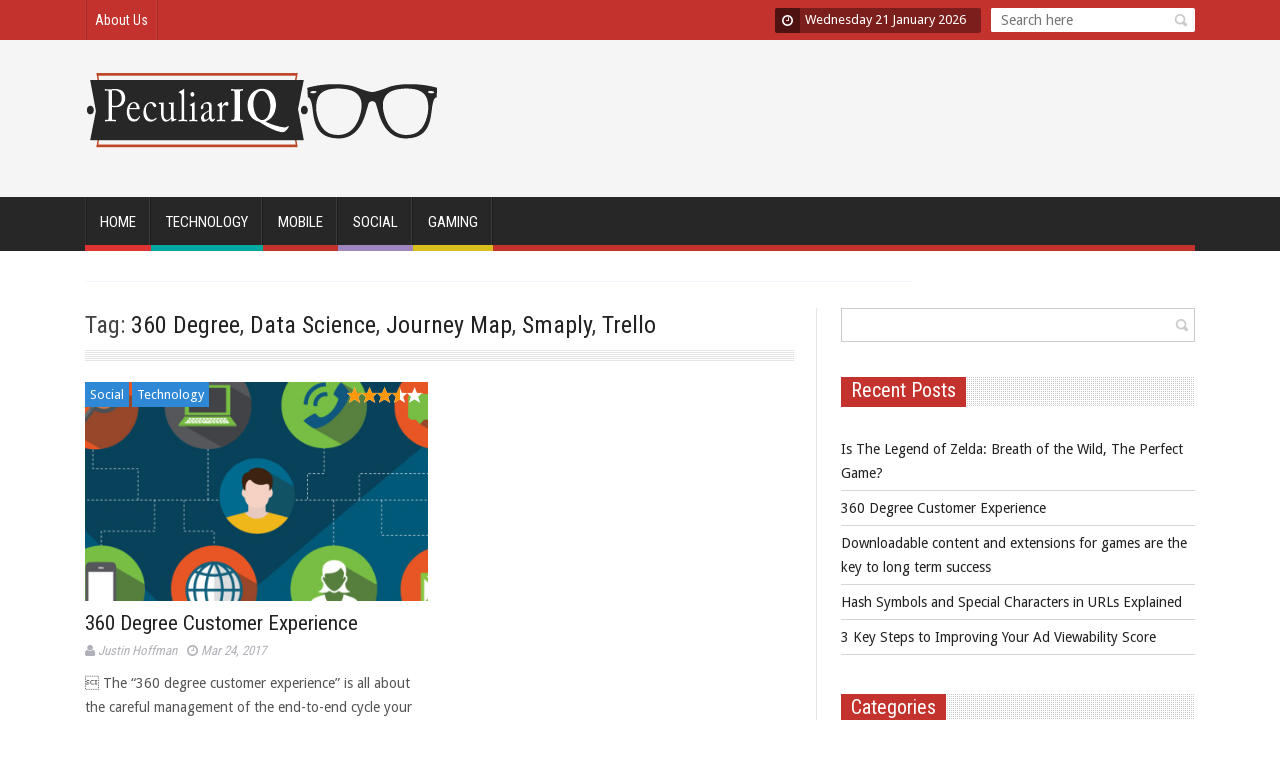

--- FILE ---
content_type: text/html; charset=UTF-8
request_url: http://peculiariq.com/tag/360-degree/
body_size: 4347
content:
<!DOCTYPE html>
<!--[if lt IE 7 ]><html class="ie ie6" lang="en-US"> <![endif]-->
<!--[if IE 7 ]><html class="ie ie7" lang="en-US"> <![endif]-->
<!--[if IE 8 ]><html class="ie ie8" lang="en-US"> <![endif]-->
<!--[if IE 9 ]><html class="ie ie9" lang="en-US"> <![endif]-->
<!--[if !(IE)]><!--><html lang="en-US"> <!--<![endif]-->
<head>
      <!-- Basic Page Needs
  	  ================================================== -->
	<meta charset="UTF-8" />
        <meta http-equiv="X-UA-Compatible" content="IE=edge,chrome=1" />
    <title>Peculiar IQ   &#8211; 360 Degree</title>
        <!-- Mobile Specific Metas
  		================================================== -->
            <meta name="viewport" content="width=device-width, initial-scale=1, maximum-scale=1" />
        <!-- Favicons
        ================================================== -->
                    <link rel="shortcut icon" href="http://peculiariq.com/wp-content/uploads/2014/11/PeculiarIQ.png" type="image/x-icon" />       
    
<meta property="og:image" content="http://peculiariq.com/wp-content/uploads/2017/03/360-degree-experience.jpg"/><link rel="alternate" type="application/rss+xml" title="Peculiar IQ &raquo; Feed" href="http://peculiariq.com/feed/" />
<link rel="alternate" type="application/rss+xml" title="Peculiar IQ &raquo; Comments Feed" href="http://peculiariq.com/comments/feed/" />
<link rel="alternate" type="application/rss+xml" title="Peculiar IQ &raquo; 360 Degree Tag Feed" href="http://peculiariq.com/tag/360-degree/feed/" />
<link rel='stylesheet' id='aqpb-view-css-css'  href='http://peculiariq.com/wp-content/themes/saladmag/inc/addon/aqua-page-builder-master/assets/css/aqpb-view.css?ver=1768964124' type='text/css' media='all' />
<link rel='stylesheet' id='font-awesome-css'  href='http://peculiariq.com/wp-content/themes/saladmag/css/font-awesome.min.css?ver=1.6' type='text/css' media='all' />
<link rel='stylesheet' id='gumby-css'  href='http://peculiariq.com/wp-content/themes/saladmag/css/gumby.css?ver=1.6' type='text/css' media='all' />
<link rel='stylesheet' id='carousel-css'  href='http://peculiariq.com/wp-content/themes/saladmag/css/owl.carousel.css?ver=1.6' type='text/css' media='all' />
<link rel='stylesheet' id='theme-css'  href='http://peculiariq.com/wp-content/themes/saladmag/css/owl.theme.css?ver=1.6' type='text/css' media='all' />
<link rel='stylesheet' id='style-css'  href='http://peculiariq.com/wp-content/themes/saladmag/style.css?ver=1.6' type='text/css' media='all' />
<link rel='stylesheet' id='mediaelementplayer-css'  href='http://peculiariq.com/wp-content/themes/saladmag/css/mediaelementplayer.css?ver=1.6' type='text/css' media='all' />
<link rel='stylesheet' id='responsive-css'  href='http://peculiariq.com/wp-content/themes/saladmag/css/responsive.css?ver=1.6' type='text/css' media='all' />
<link rel='stylesheet' id='custom-style-css'  href='http://peculiariq.com/wp-content/themes/saladmag/custom_style.php?ver=1.6' type='text/css' media='all' />
<script type='text/javascript' src='http://peculiariq.com/wp-includes/js/jquery/jquery.js?ver=1.11.1'></script>
<script type='text/javascript' src='http://peculiariq.com/wp-includes/js/jquery/jquery-migrate.min.js?ver=1.2.1'></script>
<link rel="EditURI" type="application/rsd+xml" title="RSD" href="http://peculiariq.com/xmlrpc.php?rsd" />
<link rel="wlwmanifest" type="application/wlwmanifest+xml" href="http://peculiariq.com/wp-includes/wlwmanifest.xml" /> 
<meta name="generator" content="WordPress 4.0.38" />
<!--[if lt IE 9]><script src="http://html5shim.googlecode.com/svn/trunk/html5.js"></script><![endif]-->
                      	
<!-- end head -->
</head>
<body class="archive tag tag-360-degree tag-79" itemscope="itemscope" itemtype="http://schema.org/WebPage">

<div id="content_nav">
        <div id="nav">
		<ul id="menu-top-menu" class="menu-top-menu-sf"><li id="menu-item-60" class="menu-item menu-item-type-custom menu-item-object-custom menu-item-60"><a title="About Us" href="http://peculiariq.com/about-us/">About Us</a></li>
</ul>    	<ul id="menu-main-menu" class=""><li id="menu-item-14" class="color-1 menu-item menu-item-type-custom menu-item-object-custom menu-item-14"><a href="http://www.peculiariq.com">Home<span class="border-menu"></span></a></li>
<li id="menu-item-10" class="color-6 menu-item menu-item-type-taxonomy menu-item-object-category menu-item-10"><a href="http://peculiariq.com/category/technology/">Technology<span class="border-menu"></span></a></li>
<li id="menu-item-204" class="menu-item menu-item-type-taxonomy menu-item-object-category menu-item-204"><a href="http://peculiariq.com/category/mobile/">Mobile<span class="border-menu"></span></a></li>
<li id="menu-item-11" class="color-7 menu-item menu-item-type-taxonomy menu-item-object-category menu-item-11"><a href="http://peculiariq.com/category/social/">Social<span class="border-menu"></span></a></li>
<li id="menu-item-8" class="color-4 menu-item menu-item-type-taxonomy menu-item-object-category menu-item-8"><a href="http://peculiariq.com/category/gaming/">Gaming<span class="border-menu"></span></a></li>
</ul>   </div>
    </div>    

<div id="sb-site" class="body_wraper_full">      			

<!-- Start header -->
<header class="header-wraper">

<div class="header_top_wrapper">
<div class="row ">
<div class="six columns header-top-left-bar">

  <a class="open toggle-lef sb-toggle-left navbar-left" href="#nav">
				<div class="navicon-line"></div>
				<div class="navicon-line"></div>
				<div class="navicon-line"></div>
				</a>
              
  <div class="mainmenu"> 
<ul id="menu-top" class="sf-top-menu"><li class="menu-item menu-item-type-custom menu-item-object-custom menu-item-60"><a title="About Us" href="http://peculiariq.com/about-us/">About Us</a></li>
</ul><div class="clearfix"></div>
</div>
  
</div>

<div class="six columns header-top-right-bar">
      <div id="search_block_top">
	<form id="searchbox" action="http://peculiariq.com" method="GET" role="search">
		<p>
			<input type="text" id="search_query_top" name="s" class="search_query ac_input" value="" placeholder="Search here">
            <a class="button_search" href="javascript:document.getElementById('searchbox').submit();"></a>
	</p>
	</form>
    <span>Search</span>
    <div class="clearfix"></div>
</div>
<div class="clock">
<i class="fa fa-clock-o"></i>
<div id="Date">

Wednesday 21 January 2026</div>
  <!--<ul>
      <li id="hours"></li>
      <li class="point">:</li>
      <li id="min"></li>
      <li class="point">:</li>
      <li id="sec"></li>
  </ul>-->
</div>

<div class="clearfix"></div>
</div>

</div>
</div>

 
        
 <div class="header_main_wrapper">
        <div class="row">
	<div class="four columns header-top-left">
    
      <!-- begin logo -->
                           
                           
                                <a href="http://peculiariq.com">
                                                                           
                                        <img src="http://peculiariq.com/wp-content/uploads/2014/11/peculiar-iq-logo1.gif" alt="Strange or odd; unusual"/>
                                                                    </a>
                            
                            <!-- end logo -->
    </div>
    	<div class="eight columns header-top-right">  
  			<div class="textwidget"><script async src="//pagead2.googlesyndication.com/pagead/js/adsbygoogle.js"></script>
<!-- Peculiar IQ Leaderboard -->
<ins class="adsbygoogle"
     style="display:inline-block;width:728px;height:90px"
     data-ad-client="ca-pub-8840181909739740"
     data-ad-slot="8956162513"></ins>
<script>
(adsbygoogle = window.adsbygoogle || []).push({});
</script></div>
		    </div>
        
</div>

</div>

                
<!-- end header, logo, top ads -->

              
<!-- Start Main menu -->
<div id="menu_wrapper" class="menu_wrapper menu_sticky">
<div class="row">
	<div class="main_menu twelve columns"> 

                            <!-- main menu -->
                           
  <div class="menu-primary-container main-menu"> 
<ul id="mainmenu" class="sf-menu"><li id="menu-item-14" class="color-1 menu-item menu-item-type-custom menu-item-object-custom"><a href="http://www.peculiariq.com">Home<span class="border-menu"></span></a></li>
<li id="menu-item-10" class="color-6 menu-item menu-item-type-taxonomy menu-item-object-category"><a href="http://peculiariq.com/category/technology/">Technology<span class="border-menu"></span></a></li>
<li id="menu-item-204" class="menu-item menu-item-type-taxonomy menu-item-object-category"><a href="http://peculiariq.com/category/mobile/">Mobile<span class="border-menu"></span></a></li>
<li id="menu-item-11" class="color-7 menu-item menu-item-type-taxonomy menu-item-object-category"><a href="http://peculiariq.com/category/social/">Social<span class="border-menu"></span></a></li>
<li id="menu-item-8" class="color-4 menu-item menu-item-type-taxonomy menu-item-object-category"><a href="http://peculiariq.com/category/gaming/">Gaming<span class="border-menu"></span></a></li>
</ul><div class="clearfix"></div>
</div>                             
                            <!-- end main menu -->
                                                           
                          
                        </div>
                                           
                    </div>   
                    </div>
                    
<div class="news_ticker_wrapper">
<div class="row">
<div class="nine columns">
     
</div>

    <div class="three columns">
        </div>

</div>
</div>

            </header>

<section id="content_main" class="clearfix">
<div class="row main_content">

  <div class="eight columns" id="content">
        <div class="widget_container content_page">  
            
            
              
    <h3 class="categories-title title">Tag: <a href="http://peculiariq.com/tag/360-degree/" rel="tag">360 Degree</a>, <a href="http://peculiariq.com/tag/data-science/" rel="tag">Data Science</a>, <a href="http://peculiariq.com/tag/journey-map/" rel="tag">Journey Map</a>, <a href="http://peculiariq.com/tag/smaply/" rel="tag">Smaply</a>, <a href="http://peculiariq.com/tag/trello/" rel="tag">Trello</a></h3>                    <div class="post_list_medium_widget">
                    <div>
                    
                                                <div  class="post-251 post type-post status-publish format-standard has-post-thumbnail hentry category-social category-technology tag-360-degree tag-data-science tag-journey-map tag-smaply tag-trello feature-two-column medium-two-columns"  id="margin-left-post-1">
    <div class="image_post feature-item">
                   <a  href="http://peculiariq.com/360-degree-customer-experience/" class="feature-link" title="360 Degree Customer Experience">              
<img width="400" height="255" src="http://peculiariq.com/wp-content/uploads/2017/03/360-degree-experience-400x255.jpg" class="attachment-medium-feature wp-post-image" alt="360-degree-experience" /></a>
					
                                      
                     <div class="ratings-wrapper"><div class="rating-bg">
	 <div class="rating" style="width:70%"></div>
	 </div></div> 							
                    <span class="meta-category"><a class="post-category-color" style="background-color:" href="http://peculiariq.com/category/social/">Social</a><a class="post-category-color" style="background-color:" href="http://peculiariq.com/category/technology/">Technology</a></span>                    
                     </div>

<div class="post_loop_content">
 <h3 class="image-post-title"><a href="http://peculiariq.com/360-degree-customer-experience/">360 Degree Customer Experience</a></h3>      
<p class="post-meta meta-main-img"><span class="post-author"><i class="fa fa-user"></i><a href="http://peculiariq.com/author/giger4321/" title="Posts by Justin Hoffman" rel="author">Justin Hoffman</a></span><span class="post-date"><i class="fa fa-clock-o"></i>Mar 24, 2017</span></p><p> The “360 degree customer experience” is all about the careful management of the end-to-end cycle your specific audience takes, which... </p>
 </div>
    </div>

                                            </div>
<div class="clearfix"></div>
</div>
<div class="clearfix"></div>
                     
            
                  
  </div></div>
        
 
          <div class="four columns" id="sidebar">
<div id="search-2" class="widget widget_search"><form role="search" method="get" id="searchform" class="searchform" action="http://peculiariq.com/">
				<div>
					<label class="screen-reader-text" for="s">Search for:</label>
					<input type="text" value="" name="s" id="s" />
					<input type="submit" id="searchsubmit" value="Search" />
				</div>
			</form><div class="margin-bottom"></div></div>		<div id="recent-posts-2" class="widget widget_recent_entries">		<div class="widget-title"><h2>Recent Posts</h2></div>		<ul>
					<li>
				<a href="http://peculiariq.com/is-the-legend-of-zelda-breath-of-the-wild-the-perfect-game/">Is The Legend of Zelda: Breath of the Wild, The Perfect Game?</a>
						</li>
					<li>
				<a href="http://peculiariq.com/360-degree-customer-experience/">360 Degree Customer Experience</a>
						</li>
					<li>
				<a href="http://peculiariq.com/downloadable-content-and-extensions-for-games-are-the-key-to-long-term-success/">Downloadable content and extensions for games are the key to long term success</a>
						</li>
					<li>
				<a href="http://peculiariq.com/hash-symbols-and-special-characters-in-urls-explained/">Hash Symbols and Special Characters in URLs Explained</a>
						</li>
					<li>
				<a href="http://peculiariq.com/3-key-steps-to-improving-your-ad-viewability-score/">3 Key Steps to Improving Your Ad Viewability Score</a>
						</li>
				</ul>
		<div class="margin-bottom"></div></div><div id="categories-2" class="widget widget_categories"><div class="widget-title"><h2>Categories</h2></div>		<ul>
	<li class="cat-item cat-item-3"><a href="http://peculiariq.com/category/gaming/" >Gaming</a> (5)
</li>
	<li class="cat-item cat-item-32"><a href="http://peculiariq.com/category/mobile/" >Mobile</a> (5)
</li>
	<li class="cat-item cat-item-6"><a href="http://peculiariq.com/category/social/" >Social</a> (4)
</li>
	<li class="cat-item cat-item-8"><a href="http://peculiariq.com/category/technology/" >Technology</a> (10)
</li>
		</ul>
<div class="margin-bottom"></div></div><div id="text-3" class="widget widget_text">			<div class="textwidget"><script async src="//pagead2.googlesyndication.com/pagead/js/adsbygoogle.js"></script>
<!-- Peculiar IQ 300x250 -->
<ins class="adsbygoogle"
     style="display:inline-block;width:300px;height:250px"
     data-ad-client="ca-pub-8840181909739740"
     data-ad-slot="2909628917"></ins>
<script>
(adsbygoogle = window.adsbygoogle || []).push({});
</script></div>
		<div class="margin-bottom"></div></div>  
       </div>
       
    <div class="clearfix"></div>
        

</div>
 </section>
<!-- end content --> <!-- Start footer -->
<footer id="footer-container">

    <div class="footer-columns">
        <div class="row">
                        <div class="four columns"></div>
            <div class="four columns"></div>
                                    <div class="four columns"></div>
     		        </div>
    </div>
        <div class="footer-bottom">
        <div class="row">
            <div class="six columns footer-left"> © Copyright 2017 PeculiarIQ. All rights reserved.</div>
            <div class="six columns footer-right">                  
                                        <ul id="menu-footer-menu" class="menu-footer"><li id="menu-item-62" class="menu-item menu-item-type-custom menu-item-object-custom menu-item-62"><a href="http://www.peculiariq.com">Home</a></li>
</ul>             
             </div>
        </div>  
    </div>  
</footer>
<!-- End footer -->
<script type='text/javascript' src='http://peculiariq.com/wp-content/themes/saladmag/inc/addon/aqua-page-builder-master/assets/js/aqpb-view.js?ver=1768964124'></script>
<script type='text/javascript' src='http://peculiariq.com/wp-content/themes/saladmag/js/marquee.js?ver=1.6'></script>
<script type='text/javascript' src='http://peculiariq.com/wp-content/themes/saladmag/js/superfish.js?ver=1.6'></script>
<script type='text/javascript' src='http://peculiariq.com/wp-content/themes/saladmag/js/owl.carousel.js?ver=1.6'></script>
<script type='text/javascript' src='http://peculiariq.com/wp-content/themes/saladmag/js/jquery.pageslide.min.js?ver=1.6'></script>
<script type='text/javascript' src='http://peculiariq.com/wp-content/themes/saladmag/js/mediaelement-and-player.min.js?ver=1.6'></script>
<script type='text/javascript' src='http://peculiariq.com/wp-content/themes/saladmag/js/fluidvids.js?ver=1.6'></script>
<script type='text/javascript' src='http://peculiariq.com/wp-content/themes/saladmag/js/jquery.sticky.js?ver=1.6'></script>
<script type='text/javascript' src='http://peculiariq.com/wp-content/themes/saladmag/js/waypoints.min.js?ver=1.6'></script>
<script type='text/javascript' src='http://peculiariq.com/wp-content/themes/saladmag/js/jquery.infinitescroll.min.js?ver=1.6'></script>
<script type='text/javascript' src='http://peculiariq.com/wp-content/themes/saladmag/js/custom.js?ver=1.6'></script>
</div>
<div id="go-top"><a href="#go-top"><i class="fa fa-chevron-up"></i></a></div>
<script>
  (function(i,s,o,g,r,a,m){i['GoogleAnalyticsObject']=r;i[r]=i[r]||function(){
  (i[r].q=i[r].q||[]).push(arguments)},i[r].l=1*new Date();a=s.createElement(o),
  m=s.getElementsByTagName(o)[0];a.async=1;a.src=g;m.parentNode.insertBefore(a,m)
  })(window,document,'script','//www.google-analytics.com/analytics.js','ga');

  ga('create', 'UA-56809921-1', 'auto');
  ga('send', 'pageview');

</script>
</body>
</html>



--- FILE ---
content_type: text/html; charset=utf-8
request_url: https://www.google.com/recaptcha/api2/aframe
body_size: 268
content:
<!DOCTYPE HTML><html><head><meta http-equiv="content-type" content="text/html; charset=UTF-8"></head><body><script nonce="GBjBNEqjbSiK18JN_8eJBQ">/** Anti-fraud and anti-abuse applications only. See google.com/recaptcha */ try{var clients={'sodar':'https://pagead2.googlesyndication.com/pagead/sodar?'};window.addEventListener("message",function(a){try{if(a.source===window.parent){var b=JSON.parse(a.data);var c=clients[b['id']];if(c){var d=document.createElement('img');d.src=c+b['params']+'&rc='+(localStorage.getItem("rc::a")?sessionStorage.getItem("rc::b"):"");window.document.body.appendChild(d);sessionStorage.setItem("rc::e",parseInt(sessionStorage.getItem("rc::e")||0)+1);localStorage.setItem("rc::h",'1768964126902');}}}catch(b){}});window.parent.postMessage("_grecaptcha_ready", "*");}catch(b){}</script></body></html>

--- FILE ---
content_type: text/css; charset: UTF-8;charset=UTF-8
request_url: http://peculiariq.com/wp-content/themes/saladmag/custom_style.php?ver=1.6
body_size: 1100
content:
@import url(http://fonts.googleapis.com/css?family=Droid+Sans);@import url(http://fonts.googleapis.com/css?family=Roboto+Condensed);.tickerfloat,
.grid.caption_header,
.item_slide_caption .post-meta.meta-main-img,
.widget-title h2,
#sidebar table thead,
.footer_carousel .link-more:hover,
footer table thead,
.tagcloud a:hover,
.tag-cat a:hover,
.widget-title span,
.sf-menu > li > a span.border-menu,
.mejs-controls .mejs-horizontal-volume-slider .mejs-horizontal-volume-current,
.mejs-controls .mejs-time-rail .mejs-time-current, .pagination .current.box, .pagination > a:hover, .pagination>span:hover, .pagination>span, .score-review span, .review_bar-content, .total_review_bar-content, .btn.default, #go-top a, .meta-category i, .footer_carousel:hover .link-more, .meta-category-slider a, .meta-category-slider i, .feature-item:hover .inside, .score-review-small, .btn.default.read_more:hover, .header_top_wrapper, html ul.tabs li.active, html ul.tabs li.active a, html ul.tabs li.active a:hover, html ul.tabs1 li.active, html ul.tabs1 li.active a, html ul.tabs1 li.active a:hover, html ul.hover_tab_post_large li.active, html ul.hover_tab_post_large li.active a, html ul.hover_tab_post_large li.active a:hover, .pagination-more div a:hover{background-color: #c4322d !important;}
.meta-category-small a{background-color: #c4322d;}
.item_slide_caption .overlay_icon, .feature-item .overlay_icon, #prepost:hover, #nextpost:hover, #prepost:hover, .btn.default:hover, .footer_carousel:hover .read_more_footer, .tickerfloat i, .btn.default.read_more{color: #c4322d;}
.main-menu{border-bottom: 6px solid #c4322d;} 	
.btn.default:hover, .btn.default.read_more{border:1px solid #c4322d; background: none !important;}	
ul.tabs, ul.tabs1, ul.hover_tab_post_large{border-bottom: 2px solid #c4322d;}		
    


.sf-menu > li.color-1 > a span.border-menu{background: #dd3333 !important;}.sf-menu > li.color-2 > a span.border-menu{background: #08aace !important;}.sf-menu > li.color-3 > a span.border-menu{background: #00991c !important;}.sf-menu > li.color-4 > a span.border-menu{background: #d8bf1e !important;}.sf-menu > li.color-5 > a span.border-menu{background: #f26d7d !important;}.sf-menu > li.color-6 > a span.border-menu{background: #00a99d !important;}.sf-menu > li.color-7 > a span.border-menu{background: #a186be !important;}.sf-menu > li.color-8 > a span.border-menu{background: #f26522 !important;}.sf-menu > li.color-9 > a span.border-menu{background: #a3620a !important;}.sf-menu > li.color-10 > a span.border-menu{background: #a67c52 !important;}        
.sf-top-menu li a,
#mainmenu li > a,
.item_slide_caption .post-meta.meta-main-img, .feature-post-list .post-meta.meta-main-img, .footer_carousel .meta-comment, .post-meta.meta-main-img,.item_slide_caption h1 a,  .tickerfloat, .box-1 .inside h3, .detailholder.medium h3, .feature-post-list .feature-post-title, .widget-title h2, .image-post-title, .grid.caption_header h3, ul.tabs li a, ul.tabs1 li a, ul.hover_tab_post_large li a, h1, h2, h3, h4, h5, h6, .carousel_title, .postnav a{font-family:Roboto Condensed !important;}   
 
body, p, #ticker a, #search_block_top #search_query_top, .tagcloud a, .btn.default.read_more{font-family:Droid Sans !important; font-size:14px; font-weight:normal !important;}   
            

 

@media only screen and (min-width: 768px) and (max-width: 959px) {
ul.tabs, ul.tabs1{background-color: #222 !important;}
html ul.tabs li.active, html ul.tabs li.active a, html ul.tabs li.active a:hover, html ul.tabs1 li.active, html ul.tabs1 li.active a, html ul.tabs1 li.active a:hover{ background: #c4322d !important;}
}

@media only screen and (max-width:767px) {
ul.tabs, ul.tabs1{background-color: #222 !important;}
html ul.tabs li.active, html ul.tabs li.active a, html ul.tabs li.active a:hover, html ul.tabs1 li.active, html ul.tabs1 li.active a, html ul.tabs1 li.active a:hover{ background: #c4322d !important;}
}

@media only screen and (min-width:480px) and (max-width:767px) {
ul.tabs, ul.tabs1{background-color: #222 !important;}
html ul.tabs li.active, html ul.tabs li.active a, html ul.tabs li.active a:hover, html ul.tabs1 li.active, html ul.tabs1 li.active a, html ul.tabs1 li.active a:hover{ background: #c4322d !important;}
}
